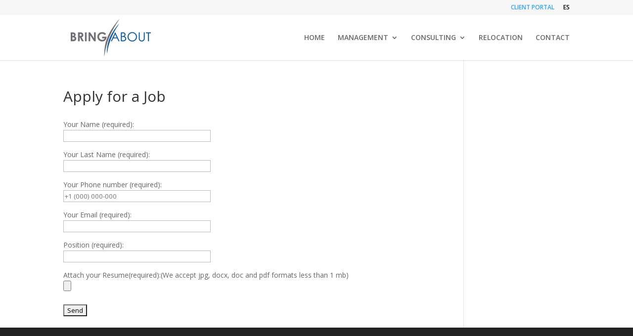

--- FILE ---
content_type: text/html; charset=UTF-8
request_url: https://www.bringabout.us/apply
body_size: 6240
content:
<!DOCTYPE html>
<html lang="en-US">
<head>
	<meta charset="UTF-8" />
<meta http-equiv="X-UA-Compatible" content="IE=edge">
	<link rel="pingback" href="https://www.bringabout.us/xmlrpc.php" />

	<script type="text/javascript">
		document.documentElement.className = 'js';
	</script>

	<script>var et_site_url='https://www.bringabout.us';var et_post_id='1984';function et_core_page_resource_fallback(a,b){"undefined"===typeof b&&(b=a.sheet.cssRules&&0===a.sheet.cssRules.length);b&&(a.onerror=null,a.onload=null,a.href?a.href=et_site_url+"/?et_core_page_resource="+a.id+et_post_id:a.src&&(a.src=et_site_url+"/?et_core_page_resource="+a.id+et_post_id))}
</script><title>Apply for a Job | Bringabout</title>
<meta name='robots' content='max-image-preview:large' />
<link rel="alternate" href="https://www.bringabout.us/apply" hreflang="en" />
<link rel="alternate" href="https://www.bringabout.us/aplique-a-un-empleo" hreflang="es" />
<link rel='dns-prefetch' href='//fonts.googleapis.com' />
<link rel='dns-prefetch' href='//s.w.org' />
<link rel="alternate" type="application/rss+xml" title="Bringabout &raquo; Feed" href="https://www.bringabout.us/feed" />
<link rel="alternate" type="application/rss+xml" title="Bringabout &raquo; Comments Feed" href="https://www.bringabout.us/comments/feed" />
		<script type="text/javascript">
			window._wpemojiSettings = {"baseUrl":"https:\/\/s.w.org\/images\/core\/emoji\/13.0.1\/72x72\/","ext":".png","svgUrl":"https:\/\/s.w.org\/images\/core\/emoji\/13.0.1\/svg\/","svgExt":".svg","source":{"concatemoji":"https:\/\/www.bringabout.us\/wp-includes\/js\/wp-emoji-release.min.js?ver=5.7.1"}};
			!function(e,a,t){var n,r,o,i=a.createElement("canvas"),p=i.getContext&&i.getContext("2d");function s(e,t){var a=String.fromCharCode;p.clearRect(0,0,i.width,i.height),p.fillText(a.apply(this,e),0,0);e=i.toDataURL();return p.clearRect(0,0,i.width,i.height),p.fillText(a.apply(this,t),0,0),e===i.toDataURL()}function c(e){var t=a.createElement("script");t.src=e,t.defer=t.type="text/javascript",a.getElementsByTagName("head")[0].appendChild(t)}for(o=Array("flag","emoji"),t.supports={everything:!0,everythingExceptFlag:!0},r=0;r<o.length;r++)t.supports[o[r]]=function(e){if(!p||!p.fillText)return!1;switch(p.textBaseline="top",p.font="600 32px Arial",e){case"flag":return s([127987,65039,8205,9895,65039],[127987,65039,8203,9895,65039])?!1:!s([55356,56826,55356,56819],[55356,56826,8203,55356,56819])&&!s([55356,57332,56128,56423,56128,56418,56128,56421,56128,56430,56128,56423,56128,56447],[55356,57332,8203,56128,56423,8203,56128,56418,8203,56128,56421,8203,56128,56430,8203,56128,56423,8203,56128,56447]);case"emoji":return!s([55357,56424,8205,55356,57212],[55357,56424,8203,55356,57212])}return!1}(o[r]),t.supports.everything=t.supports.everything&&t.supports[o[r]],"flag"!==o[r]&&(t.supports.everythingExceptFlag=t.supports.everythingExceptFlag&&t.supports[o[r]]);t.supports.everythingExceptFlag=t.supports.everythingExceptFlag&&!t.supports.flag,t.DOMReady=!1,t.readyCallback=function(){t.DOMReady=!0},t.supports.everything||(n=function(){t.readyCallback()},a.addEventListener?(a.addEventListener("DOMContentLoaded",n,!1),e.addEventListener("load",n,!1)):(e.attachEvent("onload",n),a.attachEvent("onreadystatechange",function(){"complete"===a.readyState&&t.readyCallback()})),(n=t.source||{}).concatemoji?c(n.concatemoji):n.wpemoji&&n.twemoji&&(c(n.twemoji),c(n.wpemoji)))}(window,document,window._wpemojiSettings);
		</script>
		<meta content="Divi v.4.9.4" name="generator"/><style type="text/css">
img.wp-smiley,
img.emoji {
	display: inline !important;
	border: none !important;
	box-shadow: none !important;
	height: 1em !important;
	width: 1em !important;
	margin: 0 .07em !important;
	vertical-align: -0.1em !important;
	background: none !important;
	padding: 0 !important;
}
</style>
	<link rel='stylesheet' id='wp-block-library-css'  href='https://www.bringabout.us/wp-includes/css/dist/block-library/style.min.css?ver=5.7.1' type='text/css' media='all' />
<link rel='stylesheet' id='contact-form-7-css'  href='https://www.bringabout.us/wp-content/plugins/contact-form-7/includes/css/styles.css?ver=5.4' type='text/css' media='all' />
<link rel='stylesheet' id='dashicons-css'  href='https://www.bringabout.us/wp-includes/css/dashicons.min.css?ver=5.7.1' type='text/css' media='all' />
<link rel='stylesheet' id='divi-style-css'  href='https://www.bringabout.us/wp-content/themes/Divi/style.css?ver=4.9.4' type='text/css' media='all' />
<link rel='stylesheet' id='et-builder-googlefonts-cached-css'  href='https://fonts.googleapis.com/css?family=Open+Sans:300,300italic,regular,italic,600,600italic,700,700italic,800,800italic&#038;subset=cyrillic,cyrillic-ext,greek,greek-ext,latin,latin-ext,vietnamese&#038;display=swap' type='text/css' media='all' />
<script type='text/javascript' src='https://www.bringabout.us/wp-includes/js/jquery/jquery.min.js?ver=3.5.1' id='jquery-core-js'></script>
<script type='text/javascript' src='https://www.bringabout.us/wp-includes/js/jquery/jquery-migrate.min.js?ver=3.3.2' id='jquery-migrate-js'></script>
<link rel="https://api.w.org/" href="https://www.bringabout.us/wp-json/" /><link rel="alternate" type="application/json" href="https://www.bringabout.us/wp-json/wp/v2/pages/1984" /><link rel="EditURI" type="application/rsd+xml" title="RSD" href="https://www.bringabout.us/xmlrpc.php?rsd" />
<link rel="wlwmanifest" type="application/wlwmanifest+xml" href="https://www.bringabout.us/wp-includes/wlwmanifest.xml" /> 
<meta name="generator" content="WordPress 5.7.1" />
<link rel="canonical" href="https://www.bringabout.us/apply" />
<link rel='shortlink' href='https://www.bringabout.us/?p=1984' />
<link rel="alternate" type="application/json+oembed" href="https://www.bringabout.us/wp-json/oembed/1.0/embed?url=https%3A%2F%2Fwww.bringabout.us%2Fapply" />
<link rel="alternate" type="text/xml+oembed" href="https://www.bringabout.us/wp-json/oembed/1.0/embed?url=https%3A%2F%2Fwww.bringabout.us%2Fapply&#038;format=xml" />
<meta name="viewport" content="width=device-width, initial-scale=1.0, maximum-scale=1.0, user-scalable=0" /><link rel="preload" href="https://www.bringabout.us/wp-content/themes/Divi/core/admin/fonts/modules.ttf" as="font" crossorigin="anonymous"><link rel="shortcut icon" href="https://www.bringabout.us/wp-content/uploads/2015/06/fav3.png" /><link rel="stylesheet" id="et-divi-customizer-global-cached-inline-styles" href="https://www.bringabout.us/wp-content/et-cache/global/et-divi-customizer-global-1764129682673.min.css" onerror="et_core_page_resource_fallback(this, true)" onload="et_core_page_resource_fallback(this)" /><style type="text/css">/** Mega Menu CSS: fs **/</style>
</head>
<body data-rsssl=1 class="page-template-default page page-id-1984 et_pb_button_helper_class et_fixed_nav et_show_nav et_secondary_nav_enabled et_primary_nav_dropdown_animation_fade et_secondary_nav_dropdown_animation_fade et_header_style_left et_pb_footer_columns4 et_pb_gutter osx et_pb_gutters3 et_smooth_scroll et_right_sidebar et_divi_theme et-db et_minified_js et_minified_css">
	<div id="page-container">

					<div id="top-header">
			<div class="container clearfix">

			
				<div id="et-secondary-menu">
				<ul class="et-social-icons">


</ul><ul id="et-secondary-nav" class="menu"><li class="clien menu-item menu-item-type-custom menu-item-object-custom menu-item-2248"><a href="https://portal.bringabout.us/login">CLIENT PORTAL</a></li>
<li class="lang-item lang-item-4 lang-item-es lang-item-first menu-item menu-item-type-custom menu-item-object-custom menu-item-1231-es"><a href="https://www.bringabout.us/aplique-a-un-empleo" hreflang="es-ES" lang="es-ES">ES</a></li>
</ul>				</div> <!-- #et-secondary-menu -->

			</div> <!-- .container -->
		</div> <!-- #top-header -->
		
	
			<header id="main-header" data-height-onload="78">
			<div class="container clearfix et_menu_container">
							<div class="logo_container">
					<span class="logo_helper"></span>
					<a href="https://www.bringabout.us/">
						<img src="https://www.bringabout.us/wp-content/uploads/2015/10/LOGO-divi.png" alt="Bringabout" id="logo" data-height-percentage="100" />
					</a>
				</div>
							<div id="et-top-navigation" data-height="78" data-fixed-height="33">
											<nav id="top-menu-nav">
						<ul id="top-menu" class="nav"><li id="menu-item-88" class="menu-item menu-item-type-post_type menu-item-object-page menu-item-home menu-item-88"><a href="https://www.bringabout.us/">HOME</a></li>
<li id="menu-item-85" class="menu-item menu-item-type-post_type menu-item-object-page menu-item-has-children menu-item-85"><a href="https://www.bringabout.us/management">MANAGEMENT</a>
<ul class="sub-menu">
	<li id="menu-item-73" class="menu-item menu-item-type-custom menu-item-object-custom menu-item-73"><a href="https://www.bringabout.us/management/#section_two">Enterprise Risk Management</a></li>
	<li id="menu-item-70" class="menu-item menu-item-type-custom menu-item-object-custom menu-item-70"><a href="https://www.bringabout.us/management/#section_three">Bookeeping / VAT / Payroll</a></li>
	<li id="menu-item-72" class="menu-item menu-item-type-custom menu-item-object-custom menu-item-72"><a href="https://www.bringabout.us/management/#section_four">Cost Allocation Analisys and Design</a></li>
	<li id="menu-item-74" class="menu-item menu-item-type-custom menu-item-object-custom menu-item-74"><a href="https://www.bringabout.us/management/#section_five">Financial and Tax Reporting</a></li>
	<li id="menu-item-71" class="menu-item menu-item-type-custom menu-item-object-custom menu-item-71"><a href="https://www.bringabout.us/management/#section_six">Compliance</a></li>
	<li id="menu-item-75" class="menu-item menu-item-type-custom menu-item-object-custom menu-item-75"><a href="https://www.bringabout.us/management/#section_seven">Financial Reconciliations</a></li>
</ul>
</li>
<li id="menu-item-791" class="menu-item menu-item-type-post_type menu-item-object-page menu-item-has-children menu-item-791"><a href="https://www.bringabout.us/consulting">CONSULTING</a>
<ul class="sub-menu">
	<li id="menu-item-60" class="menu-item menu-item-type-custom menu-item-object-custom menu-item-60"><a href="https://www.bringabout.us/consulting/#section_two">Business Strategy and planning</a></li>
	<li id="menu-item-61" class="menu-item menu-item-type-custom menu-item-object-custom menu-item-61"><a href="https://www.bringabout.us/consulting/#section_three">Business Valuation</a></li>
	<li id="menu-item-62" class="menu-item menu-item-type-custom menu-item-object-custom menu-item-62"><a href="https://www.bringabout.us/consulting/#section_four">Federal Tax / International Tax / Structuring</a></li>
	<li id="menu-item-63" class="menu-item menu-item-type-custom menu-item-object-custom menu-item-63"><a href="https://www.bringabout.us/consulting/#section_five">Market Analysis</a></li>
	<li id="menu-item-68" class="menu-item menu-item-type-custom menu-item-object-custom menu-item-68"><a href="https://www.bringabout.us/consulting/#section_six">Strategic Facilitation</a></li>
	<li id="menu-item-69" class="menu-item menu-item-type-custom menu-item-object-custom menu-item-69"><a href="https://www.bringabout.us/consulting/#section_seven">Tax Due Diligence</a></li>
</ul>
</li>
<li id="menu-item-87" class="menu-item menu-item-type-post_type menu-item-object-page menu-item-87"><a href="https://www.bringabout.us/relocation">RELOCATION</a></li>
<li id="menu-item-59" class="menu-item menu-item-type-custom menu-item-object-custom menu-item-home menu-item-59"><a href="https://www.bringabout.us/#section_eight">CONTACT</a></li>
</ul>						</nav>
					
					
					
					
					<div id="et_mobile_nav_menu">
				<div class="mobile_nav closed">
					<span class="select_page">Select Page</span>
					<span class="mobile_menu_bar mobile_menu_bar_toggle"></span>
				</div>
			</div>				</div> <!-- #et-top-navigation -->
			</div> <!-- .container -->
			<div class="et_search_outer">
				<div class="container et_search_form_container">
					<form role="search" method="get" class="et-search-form" action="https://www.bringabout.us/">
					<input type="search" class="et-search-field" placeholder="Search &hellip;" value="" name="s" title="Search for:" />					</form>
					<span class="et_close_search_field"></span>
				</div>
			</div>
		</header> <!-- #main-header -->
			<div id="et-main-area">
	
<div id="main-content">


	<div class="container">
		<div id="content-area" class="clearfix">
			<div id="left-area">


			
				<article id="post-1984" class="post-1984 page type-page status-publish hentry">

				
					<h1 class="entry-title main_title">Apply for a Job</h1>
				
				
					<div class="entry-content">
					<div role="form" class="wpcf7" id="wpcf7-f1981-p1984-o1" lang="en-US" dir="ltr">
<div class="screen-reader-response"><p role="status" aria-live="polite" aria-atomic="true"></p> <ul></ul></div>
<form action="/apply#wpcf7-f1981-p1984-o1" method="post" class="wpcf7-form init" enctype="multipart/form-data" novalidate="novalidate" data-status="init">
<div style="display: none;">
<input type="hidden" name="_wpcf7" value="1981" />
<input type="hidden" name="_wpcf7_version" value="5.4" />
<input type="hidden" name="_wpcf7_locale" value="en_US" />
<input type="hidden" name="_wpcf7_unit_tag" value="wpcf7-f1981-p1984-o1" />
<input type="hidden" name="_wpcf7_container_post" value="1984" />
<input type="hidden" name="_wpcf7_posted_data_hash" value="" />
</div>
<p><label> Your Name (required):<br />
    <span class="wpcf7-form-control-wrap your-name"><input type="text" name="your-name" value="" size="40" class="wpcf7-form-control wpcf7-text wpcf7-validates-as-required" aria-required="true" aria-invalid="false" /></span> </label></p>
<p><label> Your Last Name (required):<br />
<span class="wpcf7-form-control-wrap text-251"><input type="text" name="text-251" value="" size="40" class="wpcf7-form-control wpcf7-text wpcf7-validates-as-required" aria-required="true" aria-invalid="false" /></span></label></p>
<p><label> Your Phone number (required):<br />
<span class="wpcf7-form-control-wrap tel-347"><input type="tel" name="tel-347" value="" size="40" class="wpcf7-form-control wpcf7-text wpcf7-tel wpcf7-validates-as-required wpcf7-validates-as-tel" aria-required="true" aria-invalid="false" placeholder="+1 (000) 000-000" /></span> </label></p>
<p><label> Your Email (required):<br />
    <span class="wpcf7-form-control-wrap your-email"><input type="email" name="your-email" value="" size="40" class="wpcf7-form-control wpcf7-text wpcf7-email wpcf7-validates-as-required wpcf7-validates-as-email" aria-required="true" aria-invalid="false" /></span> </label></p>
<p><label> Position (required):<br />
    <span class="wpcf7-form-control-wrap your-subject"><input type="text" name="your-subject" value="" size="40" class="wpcf7-form-control wpcf7-text" aria-invalid="false" /></span> </label></p>
<p><label> Attach your Resume(required):(We accept jpg, docx, doc and pdf formats less than 1 mb)<br />
    <span class="wpcf7-form-control-wrap file-402"><input type="file" name="file-402" size="40" class="wpcf7-form-control wpcf7-file wpcf7-validates-as-required" accept=".pdf,.doc,.docx,.jpg" aria-required="true" aria-invalid="false" /></span> </label></p>
<p><input type="submit" value="Send" class="wpcf7-form-control wpcf7-submit" /></p>
<div class="wpcf7-response-output" aria-hidden="true"></div></form></div>
					</div> <!-- .entry-content -->

				
				</article> <!-- .et_pb_post -->

			

			</div> <!-- #left-area -->

				<div id="sidebar">
		<div id="text-6" class="et_pb_widget widget_text">			<div class="textwidget"><img src="/wp-content/uploads/2015/06/Logo-bringabout.png"></div>
		</div> <!-- end .et_pb_widget -->	</div> <!-- end #sidebar -->
		</div> <!-- #content-area -->
	</div> <!-- .container -->


</div> <!-- #main-content -->


	<span class="et_pb_scroll_top et-pb-icon"></span>


			<footer id="main-footer">
				
<div class="container">
    <div id="footer-widgets" class="clearfix">
		<div class="footer-widget"><div id="media_image-2" class="fwidget et_pb_widget widget_media_image"><a href="https://www.bringabout.us"><img width="183" height="87" src="https://www.bringabout.us/wp-content/uploads/2015/10/LOGO-divi.png" class="image wp-image-1810  attachment-full size-full" alt="" loading="lazy" style="max-width: 100%; height: auto;" /></a></div> <!-- end .fwidget --></div> <!-- end .footer-widget --><div class="footer-widget"><div id="text-2" class="fwidget et_pb_widget widget_text"><h4 class="title">CORPORATIVE</h4>			<div class="textwidget"><a href="/#section_two"><p style="font-size: 15px; color: #ffffff; font-weight: 400; text-align: left;">What we do?</p></a>
<a href="/#section_ten"><p style="font-size: 15px; color: #ffffff; font-weight: 400; text-align: left;">About Bringabout</p></a>
<a href="/our-people/"><p style="font-size: 15px; color: #ffffff; font-weight: 400; text-align: left;">Our Team</p></a>
<a href="/available-positions/"><p style="font-size: 15px; color: #ffffff; font-weight: 400; text-align: left;">Job Openings</p></a>
</div>
		</div> <!-- end .fwidget --></div> <!-- end .footer-widget --><div class="footer-widget"><div id="text-4" class="fwidget et_pb_widget widget_text"><h4 class="title">CONNECT WITH US</h4>			<div class="textwidget"><a href="/#section_eight"><p style="font-size: 15px; color: #ffffff; font-weight: 400; text-align: left;">Contact</p></a>

<p style="font-size: 15px; color: #ffffff; font-weight: 400; text-align: left;">Social Networks<br>
<a href="
https://www.facebook.com/pages/Bringabout/1602515053365721?fref=ts"><img src="/wp-content/uploads/2015/06/icono-face.png">&nbsp;&nbsp;<a href="https://www.linkedin.com/company/bringabout-inc"><img src="/wp-content/uploads/2015/06/icono-in.png">&nbsp;&nbsp;<a href="https://twitter.com/bringaboutus"><img src="/wp-content/uploads/2015/06/icono-twitter.png"></a><br></div>
		</div> <!-- end .fwidget --></div> <!-- end .footer-widget --><div class="footer-widget"><div id="text-3" class="fwidget et_pb_widget widget_text"><h4 class="title">SUPPORT</h4>			<div class="textwidget"><a href="https://www.bringabout.us/es/inicio/"><p style="font-size: 15px; color: #ffffff; font-weight: 400; text-align: left;">Sitio en español</p></a>
<a href="https://www.bringabout.us"><p style="font-size: 15px; color: #ffffff; font-weight: 400; text-align: left;">English site</p></a></div>
		</div> <!-- end .fwidget --></div> <!-- end .footer-widget -->    </div> <!-- #footer-widgets -->
</div>    <!-- .container -->

		
				<div id="footer-bottom">
					<div class="container clearfix">
				<ul class="et-social-icons">


</ul><p id="footer-info">Designed by <a href="http://www.elegantthemes.com" title="Premium WordPress Themes">Elegant Themes</a> | Powered by <a href="http://www.wordpress.org">WordPress</a></p>					</div>	<!-- .container -->
				</div>
			</footer> <!-- #main-footer -->
		</div> <!-- #et-main-area -->


	</div> <!-- #page-container -->

	<script type='text/javascript' src='https://www.bringabout.us/wp-includes/js/dist/vendor/wp-polyfill.min.js?ver=7.4.4' id='wp-polyfill-js'></script>
<script type='text/javascript' id='wp-polyfill-js-after'>
( 'fetch' in window ) || document.write( '<script src="https://www.bringabout.us/wp-includes/js/dist/vendor/wp-polyfill-fetch.min.js?ver=3.0.0"></scr' + 'ipt>' );( document.contains ) || document.write( '<script src="https://www.bringabout.us/wp-includes/js/dist/vendor/wp-polyfill-node-contains.min.js?ver=3.42.0"></scr' + 'ipt>' );( window.DOMRect ) || document.write( '<script src="https://www.bringabout.us/wp-includes/js/dist/vendor/wp-polyfill-dom-rect.min.js?ver=3.42.0"></scr' + 'ipt>' );( window.URL && window.URL.prototype && window.URLSearchParams ) || document.write( '<script src="https://www.bringabout.us/wp-includes/js/dist/vendor/wp-polyfill-url.min.js?ver=3.6.4"></scr' + 'ipt>' );( window.FormData && window.FormData.prototype.keys ) || document.write( '<script src="https://www.bringabout.us/wp-includes/js/dist/vendor/wp-polyfill-formdata.min.js?ver=3.0.12"></scr' + 'ipt>' );( Element.prototype.matches && Element.prototype.closest ) || document.write( '<script src="https://www.bringabout.us/wp-includes/js/dist/vendor/wp-polyfill-element-closest.min.js?ver=2.0.2"></scr' + 'ipt>' );( 'objectFit' in document.documentElement.style ) || document.write( '<script src="https://www.bringabout.us/wp-includes/js/dist/vendor/wp-polyfill-object-fit.min.js?ver=2.3.4"></scr' + 'ipt>' );
</script>
<script type='text/javascript' src='https://www.bringabout.us/wp-includes/js/dist/hooks.min.js?ver=50e23bed88bcb9e6e14023e9961698c1' id='wp-hooks-js'></script>
<script type='text/javascript' src='https://www.bringabout.us/wp-includes/js/dist/i18n.min.js?ver=db9a9a37da262883343e941c3731bc67' id='wp-i18n-js'></script>
<script type='text/javascript' id='wp-i18n-js-after'>
wp.i18n.setLocaleData( { 'text direction\u0004ltr': [ 'ltr' ] } );
</script>
<script type='text/javascript' src='https://www.bringabout.us/wp-includes/js/dist/vendor/lodash.min.js?ver=4.17.19' id='lodash-js'></script>
<script type='text/javascript' id='lodash-js-after'>
window.lodash = _.noConflict();
</script>
<script type='text/javascript' src='https://www.bringabout.us/wp-includes/js/dist/url.min.js?ver=0ac7e0472c46121366e7ce07244be1ac' id='wp-url-js'></script>
<script type='text/javascript' id='wp-api-fetch-js-translations'>
( function( domain, translations ) {
	var localeData = translations.locale_data[ domain ] || translations.locale_data.messages;
	localeData[""].domain = domain;
	wp.i18n.setLocaleData( localeData, domain );
} )( "default", { "locale_data": { "messages": { "": {} } } } );
</script>
<script type='text/javascript' src='https://www.bringabout.us/wp-includes/js/dist/api-fetch.min.js?ver=a783d1f442d2abefc7d6dbd156a44561' id='wp-api-fetch-js'></script>
<script type='text/javascript' id='wp-api-fetch-js-after'>
wp.apiFetch.use( wp.apiFetch.createRootURLMiddleware( "https://www.bringabout.us/wp-json/" ) );
wp.apiFetch.nonceMiddleware = wp.apiFetch.createNonceMiddleware( "b5149a9c07" );
wp.apiFetch.use( wp.apiFetch.nonceMiddleware );
wp.apiFetch.use( wp.apiFetch.mediaUploadMiddleware );
wp.apiFetch.nonceEndpoint = "https://www.bringabout.us/wp-admin/admin-ajax.php?action=rest-nonce";
</script>
<script type='text/javascript' id='contact-form-7-js-extra'>
/* <![CDATA[ */
var wpcf7 = [];
/* ]]> */
</script>
<script type='text/javascript' src='https://www.bringabout.us/wp-content/plugins/contact-form-7/includes/js/index.js?ver=5.4' id='contact-form-7-js'></script>
<script type='text/javascript' id='divi-custom-script-js-extra'>
/* <![CDATA[ */
var DIVI = {"item_count":"%d Item","items_count":"%d Items"};
var et_shortcodes_strings = {"previous":"Previous","next":"Next"};
var et_pb_custom = {"ajaxurl":"https:\/\/www.bringabout.us\/wp-admin\/admin-ajax.php","images_uri":"https:\/\/www.bringabout.us\/wp-content\/themes\/Divi\/images","builder_images_uri":"https:\/\/www.bringabout.us\/wp-content\/themes\/Divi\/includes\/builder\/images","et_frontend_nonce":"bfbfc8c503","subscription_failed":"Please, check the fields below to make sure you entered the correct information.","et_ab_log_nonce":"5e19d4cc57","fill_message":"Please, fill in the following fields:","contact_error_message":"Please, fix the following errors:","invalid":"Invalid email","captcha":"Captcha","prev":"Prev","previous":"Previous","next":"Next","wrong_captcha":"You entered the wrong number in captcha.","wrong_checkbox":"Checkbox","ignore_waypoints":"no","is_divi_theme_used":"1","widget_search_selector":".widget_search","ab_tests":[],"is_ab_testing_active":"","page_id":"1984","unique_test_id":"","ab_bounce_rate":"5","is_cache_plugin_active":"no","is_shortcode_tracking":"","tinymce_uri":""}; var et_builder_utils_params = {"condition":{"diviTheme":true,"extraTheme":false},"scrollLocations":["app","top"],"builderScrollLocations":{"desktop":"app","tablet":"app","phone":"app"},"onloadScrollLocation":"app","builderType":"fe"}; var et_frontend_scripts = {"builderCssContainerPrefix":"#et-boc","builderCssLayoutPrefix":"#et-boc .et-l"};
var et_pb_box_shadow_elements = [];
var et_pb_motion_elements = {"desktop":[],"tablet":[],"phone":[]};
var et_pb_sticky_elements = [];
/* ]]> */
</script>
<script type='text/javascript' src='https://www.bringabout.us/wp-content/themes/Divi/js/custom.unified.js?ver=4.9.4' id='divi-custom-script-js'></script>
<script type='text/javascript' src='https://www.bringabout.us/wp-content/themes/Divi/core/admin/js/common.js?ver=4.9.4' id='et-core-common-js'></script>
<script type='text/javascript' src='https://www.bringabout.us/wp-includes/js/hoverIntent.min.js?ver=1.8.1' id='hoverIntent-js'></script>
<script type='text/javascript' id='megamenu-js-extra'>
/* <![CDATA[ */
var megamenu = {"timeout":"300","interval":"100"};
/* ]]> */
</script>
<script type='text/javascript' src='https://www.bringabout.us/wp-content/plugins/megamenu/js/maxmegamenu.js?ver=2.9.3' id='megamenu-js'></script>
<script type='text/javascript' src='https://www.bringabout.us/wp-includes/js/wp-embed.min.js?ver=5.7.1' id='wp-embed-js'></script>
</body>
</html>
